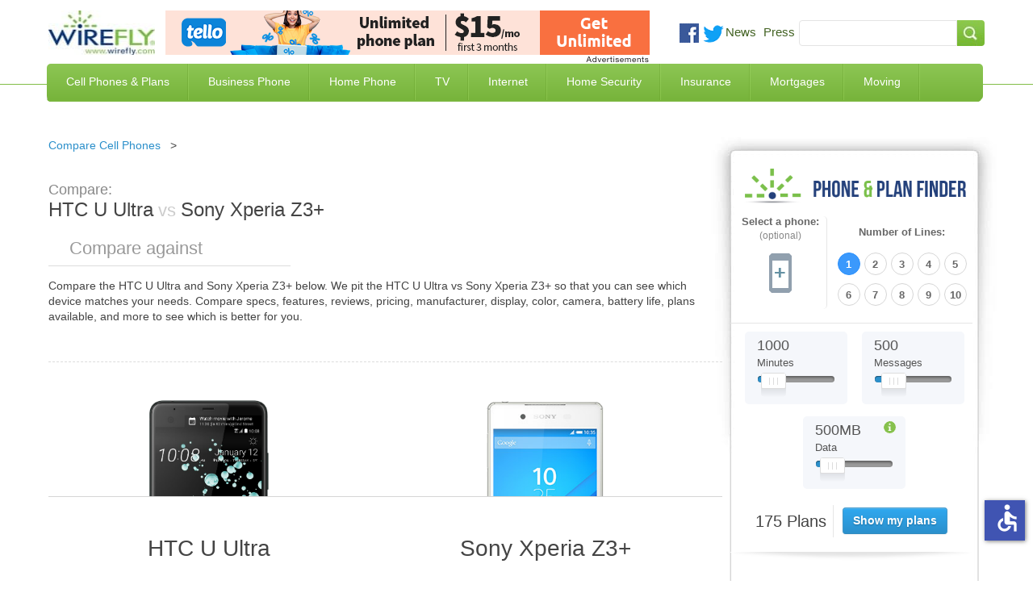

--- FILE ---
content_type: application/javascript; charset=utf-8
request_url: https://www.wirefly.com/sites/all/modules/features/deals/deals.js?t85d3w
body_size: 122
content:
(function($) {

  // plantool deals tab
  var plansBlock = $('#block-views-plans-plan-tool .view-content');
  var dealsBlock = $('#block-views-fmtc-deals-all-deals');
  // var newDealsBlock = $('#block-views-fmtc-deals-phone-fmtc-deal .content');
  var planDealsBlock = $('.node-type-phone-plan #deals');
  $(window).on('load resize', function() {
    if (plansBlock.is(":visible")) {
      dealsBlock.hide();
      planDealsBlock.hide();
    }
  });
  $('#block-views-plans-plan-tool .sort.popular, #block-views-plans-plan-tool .sort.price, #block-views-plans-plan-tool .sort.minutes, #block-views-plans-plan-tool .sort.data, #plans-and-specs .plans, #plans-and-specs .unlocked, #plans-and-specs .media, #plans-and-specs .reviews').click(function() {
    plansBlock.show();
    $('#block-views-fmtc-deals-all-deals').hide();
    $('.deals').removeClass('ui-state-active');
  });
  $('#block-views-plans-plan-tool .sort.deals').click(function() {
    dealsBlock.show();
    // newDealsBlock.show();
    plansBlock.hide();
  });
  $('.node-type-phone-plan .see-all-deals').click(function() {
  	var tab = $(this).attr('href');
  	var index = $('#planTabs ul').index($('#'+tab));
    $('#planTabs').tabs('option','active',index);
  });
  $('.node-type-phone .see-all-deals').click(function() {
  	var index = $('#plans-and-specs ul').index($('#block-views-fmtc-deals-phone-fmtc-deal'));
    $('#plans-and-specs').tabs('option','active',index);
  	$('html, body').animate({
     scrollTop: $(".deals").offset().top
    }, 1000);
  });
})(jQuery);


--- FILE ---
content_type: application/javascript
request_url: https://ml314.com/utsync.ashx?pub=&adv=&et=0&eid=52621&ct=js&pi=&fp=&clid=&if=0&ps=&cl=&mlt=&data=&&cp=https%3A%2F%2Fwww.wirefly.com%2Fcompare%2Fhtc-u-ultra-vs-sony-xperia-z3%252B&pv=1768953440102_zufz2u38g&bl=en-us@posix&cb=1629760&return=&ht=&d=&dc=&si=1768953440102_zufz2u38g&cid=&s=1280x720&rp=&v=2.8.0.252
body_size: 697
content:
_ml.setFPI('3658449663990169639');_ml.syncCallback({"es":true,"ds":true});_ml.processTag({ url: 'https://dpm.demdex.net/ibs:dpid=22052&dpuuid=3658449663990169639&redir=', type: 'img' });
_ml.processTag({ url: 'https://idsync.rlcdn.com/395886.gif?partner_uid=3658449663990169639', type: 'img' });
_ml.processTag({ url: 'https://match.adsrvr.org/track/cmf/generic?ttd_pid=d0tro1j&ttd_tpi=1', type: 'img' });
_ml.processTag({ url: 'https://ib.adnxs.com/getuid?https://ml314.com/csync.ashx%3Ffp=$UID%26person_id=3658449663990169639%26eid=2', type: 'img' });
